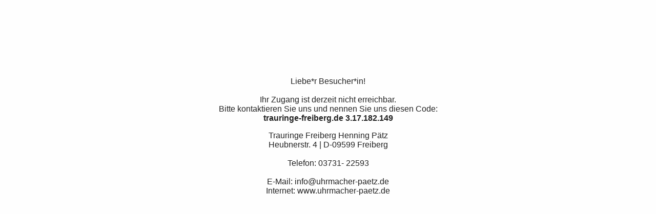

--- FILE ---
content_type: text/html; charset=UTF-8
request_url: https://www.trauringe-freiberg.de/artikelsuche.php?l2045168365l=5092AS90
body_size: 496
content:
<!DOCTYPE html>
<html lang="de">
<head>
<meta charset="utf-8">
<meta http-equiv="X-UA-Compatible" content="IE=edge">
<meta name="viewport" content="width=device-width, initial-scale=1">
<title>Verlobungsringe Trauringe Eheringe Schmuck</title>
<meta name="robots" content="noindex">
<meta name="robots" content="nofollow">
<style>
body {
	text-align: center;
	font-family: sans-serif;
	font-size: 16px;
	color: #222;
	background: #fefefe;
}
div {
	margin-left: auto;
	margin-right: auto;
	margin-top: 10%;
	margin-bottom: 10%;
	min-width: 300px;
	height:  300px;
	display: inline-block;
}
</style>
</head>
<body>
<div id=""><p>Liebe*r Besucher*in! <br><br> Ihr Zugang ist derzeit nicht erreichbar.<br> Bitte kontaktieren Sie uns und nennen Sie uns diesen Code:<br> <strong>trauringe-freiberg.de 3.17.182.149  </strong></p>Trauringe Freiberg Henning Pätz <br> Heubnerstr. 4 | D-09599 Freiberg<br><br>Telefon: 03731- 22593<br><br>E-Mail: info@uhrmacher-paetz.de<br>Internet: www.uhrmacher-paetz.de</div> 
</body>
</html>